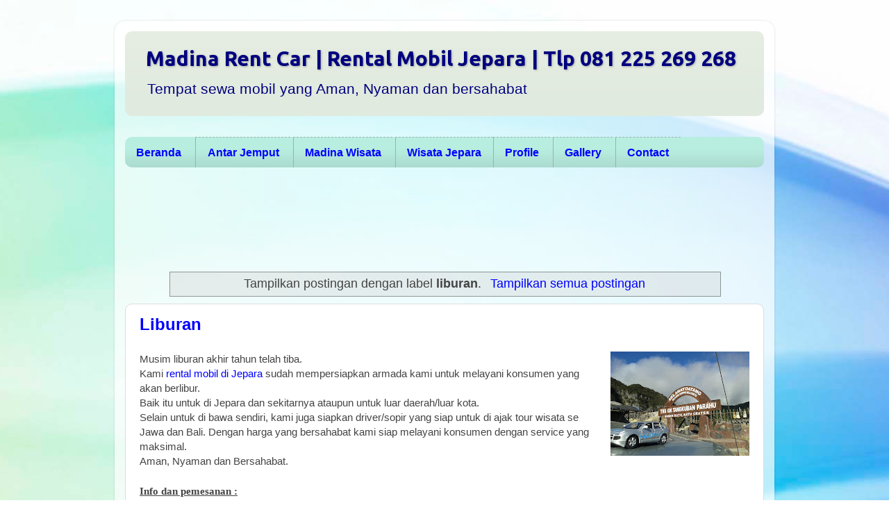

--- FILE ---
content_type: text/html; charset=UTF-8
request_url: https://www.madinarental.com/search/label/liburan
body_size: 13712
content:
<!DOCTYPE html>
<html class='v2' dir='ltr' xmlns='http://www.w3.org/1999/xhtml' xmlns:b='http://www.google.com/2005/gml/b' xmlns:data='http://www.google.com/2005/gml/data' xmlns:expr='http://www.google.com/2005/gml/expr'>
<head>
<link href='https://www.blogger.com/static/v1/widgets/335934321-css_bundle_v2.css' rel='stylesheet' type='text/css'/>
<meta content='2b43a94f4414e3166fd6d6096fba8c63' name='p:domain_verify'/>
<meta content='width=1100' name='viewport'/>
<meta content='text/html; charset=UTF-8' http-equiv='Content-Type'/>
<meta content='blogger' name='generator'/>
<link href='https://www.madinarental.com/favicon.ico' rel='icon' type='image/x-icon'/>
<link href='https://www.madinarental.com/search/label/liburan' rel='canonical'/>
<link rel="alternate" type="application/atom+xml" title="Madina Rent Car  | Rental Mobil Jepara  | Tlp  081 225 269 268 - Atom" href="https://www.madinarental.com/feeds/posts/default" />
<link rel="alternate" type="application/rss+xml" title="Madina Rent Car  | Rental Mobil Jepara  | Tlp  081 225 269 268 - RSS" href="https://www.madinarental.com/feeds/posts/default?alt=rss" />
<link rel="service.post" type="application/atom+xml" title="Madina Rent Car  | Rental Mobil Jepara  | Tlp  081 225 269 268 - Atom" href="https://www.blogger.com/feeds/1966424609656188287/posts/default" />
<link rel="me" href="https://www.blogger.com/profile/09176672878937469745" />
<!--Can't find substitution for tag [blog.ieCssRetrofitLinks]-->
<meta content='Melayani rental mobil Jepara, Carter, Antar Jemput, dan Wisata. Dengan tarif yang murah namun pelayanan maximum. Murah, Aman, Nyaman dan Bersahabat.' name='description'/>
<meta content='https://www.madinarental.com/search/label/liburan' property='og:url'/>
<meta content='Madina Rent Car  | Rental Mobil Jepara  | Tlp  081 225 269 268' property='og:title'/>
<meta content='Melayani rental mobil Jepara, Carter, Antar Jemput, dan Wisata. Dengan tarif yang murah namun pelayanan maximum. Murah, Aman, Nyaman dan Bersahabat.' property='og:description'/>
<title>Madina Rent Car | Rental Mobil di Jepara | 081225269268</title>
<style type='text/css'>@font-face{font-family:'Ubuntu';font-style:normal;font-weight:700;font-display:swap;src:url(//fonts.gstatic.com/s/ubuntu/v21/4iCv6KVjbNBYlgoCxCvjvWyNPYZvg7UI.woff2)format('woff2');unicode-range:U+0460-052F,U+1C80-1C8A,U+20B4,U+2DE0-2DFF,U+A640-A69F,U+FE2E-FE2F;}@font-face{font-family:'Ubuntu';font-style:normal;font-weight:700;font-display:swap;src:url(//fonts.gstatic.com/s/ubuntu/v21/4iCv6KVjbNBYlgoCxCvjtGyNPYZvg7UI.woff2)format('woff2');unicode-range:U+0301,U+0400-045F,U+0490-0491,U+04B0-04B1,U+2116;}@font-face{font-family:'Ubuntu';font-style:normal;font-weight:700;font-display:swap;src:url(//fonts.gstatic.com/s/ubuntu/v21/4iCv6KVjbNBYlgoCxCvjvGyNPYZvg7UI.woff2)format('woff2');unicode-range:U+1F00-1FFF;}@font-face{font-family:'Ubuntu';font-style:normal;font-weight:700;font-display:swap;src:url(//fonts.gstatic.com/s/ubuntu/v21/4iCv6KVjbNBYlgoCxCvjs2yNPYZvg7UI.woff2)format('woff2');unicode-range:U+0370-0377,U+037A-037F,U+0384-038A,U+038C,U+038E-03A1,U+03A3-03FF;}@font-face{font-family:'Ubuntu';font-style:normal;font-weight:700;font-display:swap;src:url(//fonts.gstatic.com/s/ubuntu/v21/4iCv6KVjbNBYlgoCxCvjvmyNPYZvg7UI.woff2)format('woff2');unicode-range:U+0100-02BA,U+02BD-02C5,U+02C7-02CC,U+02CE-02D7,U+02DD-02FF,U+0304,U+0308,U+0329,U+1D00-1DBF,U+1E00-1E9F,U+1EF2-1EFF,U+2020,U+20A0-20AB,U+20AD-20C0,U+2113,U+2C60-2C7F,U+A720-A7FF;}@font-face{font-family:'Ubuntu';font-style:normal;font-weight:700;font-display:swap;src:url(//fonts.gstatic.com/s/ubuntu/v21/4iCv6KVjbNBYlgoCxCvjsGyNPYZvgw.woff2)format('woff2');unicode-range:U+0000-00FF,U+0131,U+0152-0153,U+02BB-02BC,U+02C6,U+02DA,U+02DC,U+0304,U+0308,U+0329,U+2000-206F,U+20AC,U+2122,U+2191,U+2193,U+2212,U+2215,U+FEFF,U+FFFD;}</style>
<style id='page-skin-1' type='text/css'><!--
/*-----------------------------------------------
Blogger Template Style
Name:     Picture Window
Designer: Blogger
URL:      www.blogger.com
----------------------------------------------- */
/* Variable definitions
====================
<Variable name="keycolor" description="Main Color" type="color" default="#1a222a"/>
<Variable name="body.background" description="Body Background" type="background"
color="#e6e6e6" default="#111111 url(//themes.googleusercontent.com/image?id=1OACCYOE0-eoTRTfsBuX1NMN9nz599ufI1Jh0CggPFA_sK80AGkIr8pLtYRpNUKPmwtEa) repeat-x fixed top center"/>
<Group description="Page Text" selector="body">
<Variable name="body.font" description="Font" type="font"
default="normal normal 15px Arial, Tahoma, Helvetica, FreeSans, sans-serif"/>
<Variable name="body.text.color" description="Text Color" type="color" default="#333333"/>
</Group>
<Group description="Backgrounds" selector=".body-fauxcolumns-outer">
<Variable name="body.background.color" description="Outer Background" type="color" default="#296695"/>
<Variable name="header.background.color" description="Header Background" type="color" default="transparent"/>
<Variable name="post.background.color" description="Post Background" type="color" default="#ffffff"/>
</Group>
<Group description="Links" selector=".main-outer">
<Variable name="link.color" description="Link Color" type="color" default="#336699"/>
<Variable name="link.visited.color" description="Visited Color" type="color" default="#6699cc"/>
<Variable name="link.hover.color" description="Hover Color" type="color" default="#33aaff"/>
</Group>
<Group description="Blog Title" selector=".header h1">
<Variable name="header.font" description="Title Font" type="font"
default="normal normal 36px Arial, Tahoma, Helvetica, FreeSans, sans-serif"/>
<Variable name="header.text.color" description="Text Color" type="color" default="#ffffff" />
</Group>
<Group description="Tabs Text" selector=".tabs-inner .widget li a">
<Variable name="tabs.font" description="Font" type="font"
default="normal normal 15px Arial, Tahoma, Helvetica, FreeSans, sans-serif"/>
<Variable name="tabs.text.color" description="Text Color" type="color" default="#ffffff"/>
<Variable name="tabs.selected.text.color" description="Selected Color" type="color" default="#0000ff"/>
</Group>
<Group description="Tabs Background" selector=".tabs-outer .PageList">
<Variable name="tabs.background.color" description="Background Color" type="color" default="transparent"/>
<Variable name="tabs.selected.background.color" description="Selected Color" type="color" default="transparent"/>
<Variable name="tabs.separator.color" description="Separator Color" type="color" default="transparent"/>
</Group>
<Group description="Post Title" selector="h3.post-title, .comments h4">
<Variable name="post.title.font" description="Title Font" type="font"
default="normal normal 18px Arial, Tahoma, Helvetica, FreeSans, sans-serif"/>
</Group>
<Group description="Date Header" selector=".date-header">
<Variable name="date.header.color" description="Text Color" type="color" default="#444444"/>
</Group>
<Group description="Post" selector=".post">
<Variable name="post.footer.text.color" description="Footer Text Color" type="color" default="#999999"/>
<Variable name="post.border.color" description="Border Color" type="color" default="#dddddd"/>
</Group>
<Group description="Gadgets" selector="h2">
<Variable name="widget.title.font" description="Title Font" type="font"
default="bold normal 12px Arial, Tahoma, Helvetica, FreeSans, sans-serif"/>
<Variable name="widget.title.text.color" description="Title Color" type="color" default="#888888"/>
</Group>
<Group description="Footer" selector=".footer-outer">
<Variable name="footer.text.color" description="Text Color" type="color" default="#cccccc"/>
<Variable name="footer.widget.title.text.color" description="Gadget Title Color" type="color" default="#aaaaaa"/>
</Group>
<Group description="Footer Links" selector=".footer-outer">
<Variable name="footer.link.color" description="Link Color" type="color" default="#99ccee"/>
<Variable name="footer.link.visited.color" description="Visited Color" type="color" default="#77aaee"/>
<Variable name="footer.link.hover.color" description="Hover Color" type="color" default="#33aaff"/>
</Group>
<Variable name="content.margin" description="Content Margin Top" type="length" default="20px" min="0" max="100px"/>
<Variable name="content.padding" description="Content Padding" type="length" default="0" min="0" max="100px"/>
<Variable name="content.background" description="Content Background" type="background"
default="transparent none repeat scroll top left"/>
<Variable name="content.border.radius" description="Content Border Radius" type="length" default="0" min="0" max="100px"/>
<Variable name="content.shadow.spread" description="Content Shadow Spread" type="length" default="0" min="0" max="100px"/>
<Variable name="header.padding" description="Header Padding" type="length" default="0" min="0" max="100px"/>
<Variable name="header.background.gradient" description="Header Gradient" type="url"
default="none"/>
<Variable name="header.border.radius" description="Header Border Radius" type="length" default="0" min="0" max="100px"/>
<Variable name="main.border.radius.top" description="Main Border Radius" type="length" default="20px" min="0" max="100px"/>
<Variable name="footer.border.radius.top" description="Footer Border Radius Top" type="length" default="0" min="0" max="100px"/>
<Variable name="footer.border.radius.bottom" description="Footer Border Radius Bottom" type="length" default="20px" min="0" max="100px"/>
<Variable name="region.shadow.spread" description="Main and Footer Shadow Spread" type="length" default="3px" min="0" max="100px"/>
<Variable name="region.shadow.offset" description="Main and Footer Shadow Offset" type="length" default="1px" min="-50px" max="50px"/>
<Variable name="tabs.background.gradient" description="Tab Background Gradient" type="url" default="none"/>
<Variable name="tab.selected.background.gradient" description="Selected Tab Background" type="url"
default="url(https://resources.blogblog.com/blogblog/data/1kt/transparent/white80.png)"/>
<Variable name="tab.background" description="Tab Background" type="background"
default="transparent url(https://resources.blogblog.com/blogblog/data/1kt/transparent/black50.png) repeat scroll top left"/>
<Variable name="tab.border.radius" description="Tab Border Radius" type="length" default="10px" min="0" max="100px"/>
<Variable name="tab.first.border.radius" description="First Tab Border Radius" type="length" default="10px" min="0" max="100px"/>
<Variable name="tabs.border.radius" description="Tabs Border Radius" type="length" default="0" min="0" max="100px"/>
<Variable name="tabs.spacing" description="Tab Spacing" type="length" default=".25em" min="0" max="10em"/>
<Variable name="tabs.margin.bottom" description="Tab Margin Bottom" type="length" default="0" min="0" max="100px"/>
<Variable name="tabs.margin.sides" description="Tab Margin Sides" type="length" default="20px" min="0" max="100px"/>
<Variable name="main.background" description="Main Background" type="background"
default="transparent url(https://resources.blogblog.com/blogblog/data/1kt/transparent/white80.png) repeat scroll top left"/>
<Variable name="main.padding.sides" description="Main Padding Sides" type="length" default="20px" min="0" max="100px"/>
<Variable name="footer.background" description="Footer Background" type="background"
default="transparent url(https://resources.blogblog.com/blogblog/data/1kt/transparent/black50.png) repeat scroll top left"/>
<Variable name="post.margin.sides" description="Post Margin Sides" type="length" default="-20px" min="-50px" max="50px"/>
<Variable name="post.border.radius" description="Post Border Radius" type="length" default="5px" min="0" max="100px"/>
<Variable name="widget.title.text.transform" description="Widget Title Text Transform" type="string" default="uppercase"/>
<Variable name="mobile.background.overlay" description="Mobile Background Overlay" type="string"
default="transparent none repeat scroll top left"/>
<Variable name="startSide" description="Side where text starts in blog language" type="automatic" default="left"/>
<Variable name="endSide" description="Side where text ends in blog language" type="automatic" default="right"/>
*/
/* Content
----------------------------------------------- */
body {
font: normal normal 12px Arial, Tahoma, Helvetica, FreeSans, sans-serif;
color: #444444;
background: #ffffff url(//themes.googleusercontent.com/image?id=1N3a-kmJ4ABC9Vn7ix7pZVv7tOBByyNMJO2BIiT6-2HKT23Cb3zL6Ev1OeMzfiMVbOCeM) no-repeat fixed top center /* Credit: 5ugarless (http://www.istockphoto.com/googleimages.php?id=5682784&platform=blogger) */;
}
html body .region-inner {
min-width: 0;
max-width: 100%;
width: auto;
}
.content-outer {
font-size: 90%;
}
a:link {
text-decoration:none;
color: #0000ff;
}
a:visited {
text-decoration:none;
color: #0000ff;
}
a:hover {
text-decoration:underline;
color: #ed472a;
}
.content-outer {
background: transparent url(//www.blogblog.com/1kt/transparent/white80.png) repeat scroll top left;
-moz-border-radius: 15px;
-webkit-border-radius: 15px;
-goog-ms-border-radius: 15px;
border-radius: 15px;
-moz-box-shadow: 0 0 3px rgba(0, 0, 0, .15);
-webkit-box-shadow: 0 0 3px rgba(0, 0, 0, .15);
-goog-ms-box-shadow: 0 0 3px rgba(0, 0, 0, .15);
box-shadow: 0 0 3px rgba(0, 0, 0, .15);
margin: 30px auto;
}
.content-inner {
padding: 15px;
}
/* Header
----------------------------------------------- */
.header-outer {
background: #e1eade url(//www.blogblog.com/1kt/transparent/header_gradient_shade.png) repeat-x scroll top left;
_background-image: none;
color: #00007f;
-moz-border-radius: 10px;
-webkit-border-radius: 10px;
-goog-ms-border-radius: 10px;
border-radius: 10px;
}
.Header img, .Header #header-inner {
-moz-border-radius: 10px;
-webkit-border-radius: 10px;
-goog-ms-border-radius: 10px;
border-radius: 10px;
}
.header-inner .Header .titlewrapper,
.header-inner .Header .descriptionwrapper {
padding-left: 30px;
padding-right: 30px;
}
.Header h1 {
font: normal bold 30px Ubuntu;
text-shadow: 1px 1px 3px rgba(0, 0, 0, 0.3);
}
.Header h1 a {
color: #00007f;
}
.Header .description {
font-size: 130%;
}
/* Tabs
----------------------------------------------- */
.tabs-inner {
margin: .5em 0 0;
padding: 0;
}
.tabs-inner .section {
margin: 0;
}
.tabs-inner .widget ul {
padding: 0;
background: #b8eee0 url(//www.blogblog.com/1kt/transparent/tabs_gradient_shade.png) repeat scroll bottom;
-moz-border-radius: 10px;
-webkit-border-radius: 10px;
-goog-ms-border-radius: 10px;
border-radius: 10px;
}
.tabs-inner .widget li {
border: none;
}
.tabs-inner .widget li a {
display: inline-block;
padding: .5em 1em;
margin-right: 0;
color: #0000ff;
font: normal bold 12px Arial, Tahoma, Helvetica, FreeSans, sans-serif;
-moz-border-radius: 0 0 0 0;
-webkit-border-top-left-radius: 0;
-webkit-border-top-right-radius: 0;
-goog-ms-border-radius: 0 0 0 0;
border-radius: 0 0 0 0;
background: transparent none no-repeat scroll top left;
border-right: 1px solid #ff0000;
}
.tabs-inner .widget li:first-child a {
padding-left: 1.25em;
-moz-border-radius-topleft: 10px;
-moz-border-radius-bottomleft: 10px;
-webkit-border-top-left-radius: 10px;
-webkit-border-bottom-left-radius: 10px;
-goog-ms-border-top-left-radius: 10px;
-goog-ms-border-bottom-left-radius: 10px;
border-top-left-radius: 10px;
border-bottom-left-radius: 10px;
}
.tabs-inner .widget li.selected a,
.tabs-inner .widget li a:hover {
position: relative;
z-index: 1;
background: #b8eee0 url(//www.blogblog.com/1kt/transparent/tabs_gradient_shade.png) repeat scroll bottom;
color: #000000;
-moz-box-shadow: 0 0 0 rgba(0, 0, 0, .15);
-webkit-box-shadow: 0 0 0 rgba(0, 0, 0, .15);
-goog-ms-box-shadow: 0 0 0 rgba(0, 0, 0, .15);
box-shadow: 0 0 0 rgba(0, 0, 0, .15);
}
/* Headings
----------------------------------------------- */
h2 {
font: normal bold 94% Arial, Tahoma, Helvetica, FreeSans, sans-serif;
text-transform: uppercase;
color: #351c75;
margin: .5em 0;
}
/* Main
----------------------------------------------- */
.main-outer {
background: transparent none repeat scroll top center;
-moz-border-radius: 0 0 0 0;
-webkit-border-top-left-radius: 0;
-webkit-border-top-right-radius: 0;
-webkit-border-bottom-left-radius: 0;
-webkit-border-bottom-right-radius: 0;
-goog-ms-border-radius: 0 0 0 0;
border-radius: 0 0 0 0;
-moz-box-shadow: 0 0 0 rgba(0, 0, 0, .15);
-webkit-box-shadow: 0 0 0 rgba(0, 0, 0, .15);
-goog-ms-box-shadow: 0 0 0 rgba(0, 0, 0, .15);
box-shadow: 0 0 0 rgba(0, 0, 0, .15);
}
.main-inner {
padding: 15px 5px 20px;
}
.main-inner .column-center-inner {
padding: 0 0;
}
.main-inner .column-left-inner {
padding-left: 0;
}
.main-inner .column-right-inner {
padding-right: 0;
}
/* Posts
----------------------------------------------- */
h3.post-title {
margin: 0;
font: normal bold 24px Arial, Tahoma, Helvetica, FreeSans, sans-serif;
}
.comments h4 {
margin: 1em 0 0;
font: normal bold 24px Arial, Tahoma, Helvetica, FreeSans, sans-serif;
}
.date-header span {
color: #ffffff;
}
.post-outer {
background-color: #ffffff;
border: solid 1px #dddddd;
-moz-border-radius: 10px;
-webkit-border-radius: 10px;
border-radius: 10px;
-goog-ms-border-radius: 10px;
padding: 15px 20px;
margin: 0 -20px 20px;
}
.post-body {
line-height: 1.4;
font-size: 93%;
position: relative;
}
.post-header {
margin: 0 0 1.5em;
color: #999999;
line-height: 1.6;
}
.post-footer {
margin: .5em 0 0;
color: #999999;
line-height: 1.6;
}
#blog-pager {
font-size: 140%
}
#comments .comment-author {
padding-top: 1.5em;
border-top: dashed 1px #ccc;
border-top: dashed 1px rgba(128, 128, 128, .5);
background-position: 0 1.5em;
}
#comments .comment-author:first-child {
padding-top: 0;
border-top: none;
}
.avatar-image-container {
margin: .2em 0 0;
}
/* Comments
----------------------------------------------- */
.comments .comments-content .icon.blog-author {
background-repeat: no-repeat;
background-image: url([data-uri]);
}
.comments .comments-content .loadmore a {
border-top: 1px solid #ed472a;
border-bottom: 1px solid #ed472a;
}
.comments .continue {
border-top: 2px solid #ed472a;
}
/* Widgets
----------------------------------------------- */
.widget ul, .widget #ArchiveList ul.flat {
padding: 0;
list-style: none;
}
.widget ul li, .widget #ArchiveList ul.flat li {
border-top: dashed 1px #ccc;
border-top: dashed 1px rgba(128, 128, 128, .5);
}
.widget ul li:first-child, .widget #ArchiveList ul.flat li:first-child {
border-top: none;
}
.widget .post-body ul {
list-style: disc;
}
.widget .post-body ul li {
border: none;
}
/* Footer
----------------------------------------------- */
.footer-outer {
color:#f5f5f5;
background: #ffffff;
-moz-border-radius: 10px 10px 10px 10px;
-webkit-border-top-left-radius: 10px;
-webkit-border-top-right-radius: 10px;
-webkit-border-bottom-left-radius: 10px;
-webkit-border-bottom-right-radius: 10px;
-goog-ms-border-radius: 10px 10px 10px 10px;
border-radius: 10px 10px 10px 10px;
-moz-box-shadow: 0 0 0 rgba(0, 0, 0, .15);
-webkit-box-shadow: 0 0 0 rgba(0, 0, 0, .15);
-goog-ms-box-shadow: 0 0 0 rgba(0, 0, 0, .15);
box-shadow: 0 0 0 rgba(0, 0, 0, .15);
}
.footer-inner {
padding: 10px 5px 20px;
}
.footer-outer a {
color: #e6e6e6;
}
.footer-outer a:visited {
color: #d5cfab;
}
.footer-outer a:hover {
color: #ffffff;
}
.footer-outer .widget h2 {
color: #c7c7c7;
}
/* Mobile
----------------------------------------------- */
html body.mobile {
height: auto;
}
html body.mobile {
min-height: 480px;
background-size: 100% auto;
}
.mobile .body-fauxcolumn-outer {
background: transparent none repeat scroll top left;
}
html .mobile .mobile-date-outer, html .mobile .blog-pager {
border-bottom: none;
background: transparent none repeat scroll top center;
margin-bottom: 10px;
}
.mobile .date-outer {
background: transparent none repeat scroll top center;
}
.mobile .header-outer, .mobile .main-outer,
.mobile .post-outer, .mobile .footer-outer {
-moz-border-radius: 0;
-webkit-border-radius: 0;
-goog-ms-border-radius: 0;
border-radius: 0;
}
.mobile .content-outer,
.mobile .main-outer,
.mobile .post-outer {
background: inherit;
border: none;
}
.mobile .content-outer {
font-size: 100%;
}
.mobile-link-button {
background-color: #0000ff;
}
.mobile-link-button a:link, .mobile-link-button a:visited {
color: #ffffff;
}
.mobile-index-contents {
color: #444444;
}
.mobile .tabs-inner .PageList .widget-content {
background: #b8eee0 url(//www.blogblog.com/1kt/transparent/tabs_gradient_shade.png) repeat scroll bottom;
color: #000000;
}
.mobile .tabs-inner .PageList .widget-content .pagelist-arrow {
border-left: 1px solid #ff0000;
}
.sub-menu-parent { position: relative; }
.sub-menu {
visibility: hidden; /* hides sub-menu */
opacity: 0;
position: absolute;
top: 100%;
left: 0;
width: 175%;
transform: translateY(-2em);
z-index: -1;
transition: all 0.3s ease-in-out 0s, visibility 0s linear 0.3s, z-index 0s linear 0.01s;
}
.sub-menu-parent:hover .sub-menu {
visibility: visible; /* shows sub-menu */
opacity: 1;
z-index: 1;
transform: translateY(0%);
transition-delay: 0s, 0s, 0.3s; /* this removes the transition delay so the menu will be visible while the other styles transition */
}
/* presentational */
body { padding: 2%; font: 18px/1.4 sans-serif; }
nav a { color: #E00; display: block; padding: 0.5em 1em; text-decoration: none; }
nav a:hover { color: #F55;text-decoration: none; }
nav ul,
nav ul li { list-style-type: none; padding: 0; margin: 0; }
nav > ul { background: #b8eee0 url(//www.blogblog.com/1kt/transparent/tabs_gradient_shade.png) repeat scroll bottom; text-align: left; border-radius: 10px;}
nav > ul > li + li { display: inline-block; border-left: solid 1px #aaa !important; }
nav > ul > li:first-child { border-left: none; }
nav > ul > li {
display: inline-block;
font-weight: bold;
}
.sub-menu {
background: #DDD;
}
#nav-wrapper {
margin: 0px;
}
li.phone-button, li.wa-button {
font-size: 26px;
word-wrap: break-word;
font-weight: bold;
margin: 12px 0px;
display: block;
border-radius: .6em !important;
}
li.phone-button a, li.wa-button a {
color: #fff;
}
li.phone-button a:hover, li.wa-button a:hover {
color: red;
}
li.phone-button {
background: #FF6E1F;
}
li.wa-button {
background: #01C501;
}
ul#contact-us li span {
display: block;
text-align: center;
}
span.left-cu {
font-size: 1.5em;
}
body .navbar {
display: none;
}
body {
padding-top: 0 !important;
}
--></style>
<style id='template-skin-1' type='text/css'><!--
body {
min-width: 950px;
}
.content-outer, .content-fauxcolumn-outer, .region-inner {
min-width: 950px;
max-width: 950px;
_width: 950px;
}
.main-inner .columns {
padding-left: 0px;
padding-right: 0px;
}
.main-inner .fauxcolumn-center-outer {
left: 0px;
right: 0px;
/* IE6 does not respect left and right together */
_width: expression(this.parentNode.offsetWidth -
parseInt("0px") -
parseInt("0px") + 'px');
}
.main-inner .fauxcolumn-left-outer {
width: 0px;
}
.main-inner .fauxcolumn-right-outer {
width: 0px;
}
.main-inner .column-left-outer {
width: 0px;
right: 100%;
margin-left: -0px;
}
.main-inner .column-right-outer {
width: 0px;
margin-right: -0px;
}
#layout {
min-width: 0;
}
#layout .content-outer {
min-width: 0;
width: 800px;
}
#layout .region-inner {
min-width: 0;
width: auto;
}
--></style>
<link href='https://cdnjs.cloudflare.com/ajax/libs/font-awesome/4.7.0/css/font-awesome.css' rel='stylesheet'/>
<link href='https://www.blogger.com/dyn-css/authorization.css?targetBlogID=1966424609656188287&amp;zx=a894aaca-c4df-4e29-b788-bba76e7d0fba' media='none' onload='if(media!=&#39;all&#39;)media=&#39;all&#39;' rel='stylesheet'/><noscript><link href='https://www.blogger.com/dyn-css/authorization.css?targetBlogID=1966424609656188287&amp;zx=a894aaca-c4df-4e29-b788-bba76e7d0fba' rel='stylesheet'/></noscript>
<meta name='google-adsense-platform-account' content='ca-host-pub-1556223355139109'/>
<meta name='google-adsense-platform-domain' content='blogspot.com'/>

<!-- data-ad-client=ca-pub-4900396226674047 -->

<link rel="stylesheet" href="https://fonts.googleapis.com/css2?display=swap&family=PT+Serif&family=Open+Sans"></head>
<body class='loading'>
<div class='navbar section' id='navbar'><div class='widget Navbar' data-version='1' id='Navbar1'><script type="text/javascript">
    function setAttributeOnload(object, attribute, val) {
      if(window.addEventListener) {
        window.addEventListener('load',
          function(){ object[attribute] = val; }, false);
      } else {
        window.attachEvent('onload', function(){ object[attribute] = val; });
      }
    }
  </script>
<div id="navbar-iframe-container"></div>
<script type="text/javascript" src="https://apis.google.com/js/platform.js"></script>
<script type="text/javascript">
      gapi.load("gapi.iframes:gapi.iframes.style.bubble", function() {
        if (gapi.iframes && gapi.iframes.getContext) {
          gapi.iframes.getContext().openChild({
              url: 'https://www.blogger.com/navbar/1966424609656188287?origin\x3dhttps://www.madinarental.com',
              where: document.getElementById("navbar-iframe-container"),
              id: "navbar-iframe"
          });
        }
      });
    </script><script type="text/javascript">
(function() {
var script = document.createElement('script');
script.type = 'text/javascript';
script.src = '//pagead2.googlesyndication.com/pagead/js/google_top_exp.js';
var head = document.getElementsByTagName('head')[0];
if (head) {
head.appendChild(script);
}})();
</script>
</div></div>
<div itemscope='itemscope' itemtype='http://schema.org/Blog' style='display: none;'>
<meta content='Madina Rent Car  | Rental Mobil Jepara  | Tlp  081 225 269 268' itemprop='name'/>
<meta content='Melayani rental mobil Jepara, Carter, Antar Jemput, dan Wisata. Dengan tarif yang murah namun pelayanan maximum. Murah, Aman, Nyaman dan Bersahabat.' itemprop='description'/>
</div>
<div class='body-fauxcolumns'>
<div class='fauxcolumn-outer body-fauxcolumn-outer'>
<div class='cap-top'>
<div class='cap-left'></div>
<div class='cap-right'></div>
</div>
<div class='fauxborder-left'>
<div class='fauxborder-right'></div>
<div class='fauxcolumn-inner'>
</div>
</div>
<div class='cap-bottom'>
<div class='cap-left'></div>
<div class='cap-right'></div>
</div>
</div>
</div>
<div class='content'>
<div class='content-fauxcolumns'>
<div class='fauxcolumn-outer content-fauxcolumn-outer'>
<div class='cap-top'>
<div class='cap-left'></div>
<div class='cap-right'></div>
</div>
<div class='fauxborder-left'>
<div class='fauxborder-right'></div>
<div class='fauxcolumn-inner'>
</div>
</div>
<div class='cap-bottom'>
<div class='cap-left'></div>
<div class='cap-right'></div>
</div>
</div>
</div>
<div class='content-outer'>
<div class='content-cap-top cap-top'>
<div class='cap-left'></div>
<div class='cap-right'></div>
</div>
<div class='fauxborder-left content-fauxborder-left'>
<div class='fauxborder-right content-fauxborder-right'></div>
<div class='content-inner'>
<header>
<div class='header-outer'>
<div class='header-cap-top cap-top'>
<div class='cap-left'></div>
<div class='cap-right'></div>
</div>
<div class='fauxborder-left header-fauxborder-left'>
<div class='fauxborder-right header-fauxborder-right'></div>
<div class='region-inner header-inner'>
<div class='header section' id='header'><div class='widget Header' data-version='1' id='Header1'>
<div id='header-inner'>
<div class='titlewrapper'>
<h1 class='title'>
<a href='https://www.madinarental.com/'>
Madina Rent Car  | Rental Mobil Jepara  | Tlp  081 225 269 268
</a>
</h1>
</div>
<div class='descriptionwrapper'>
<p class='description'><span>Tempat sewa mobil yang Aman, Nyaman dan bersahabat  </span></p>
</div>
</div>
</div></div>
</div>
</div>
<div class='header-cap-bottom cap-bottom'>
<div class='cap-left'></div>
<div class='cap-right'></div>
</div>
</div>
</header>
<div class='nav-wrapper section' id='nav-wrapper'><div class='widget HTML' data-version='1' id='HTML4'>
<div class='widget-content'>
<nav class="nav">
    <ul>
<li><a href="/">Beranda</a></li>
        <li class="sub-menu-parent">
            <a href="#">  Antar Jemput  </a>
            <ul class="sub-menu">
                <li><a href="http://www.madinarental.com/2017/05/jasa-antar-jemput-jepara-semarang.html">Jepara Semarang</a></li>
                <li><a href="http://www.madinarental.com/2017/10/antar-jemput-jepara-jogja.html">Jepara Jogja</a></li>
                <li><a href="http://www.madinarental.com/2017/10/antar-jemput-jepara-surabaya_7.html">Jepara Surabaya</a></li>
                <li><a href="http://www.madinarental.com/2017/10/antar-jemput-jepara-malang.html">Jepara Malang</a></li>
                <li><a href="http://www.madinarental.com/2017/10/antar-jemput-jepara-jakarta.html">Jepara Jakarta</a></li>
                <li><a href=http://www.madinarental.com/2017/11/antar-jemput-jepara-bandung.html>Jepara Bandung</a></li>
                <li><a href="http://www.madinarental.com/2017/11/antar-jemput-jepara-tuban.html">Jepara Tuban</a></li>
                <li><a href="#">Jepara </a></li>
            </ul>
        </li>
<li><a href="http://www.madinarental.com/2015/01/madina-wisata.html"> Madina Wisata </a></li>
<li class="sub-menu-parent">
            <a href="#">Wisata Jepara</a>
            <ul class="sub-menu">
                <li><a href="http://www.madinarental.com/2017/10/karimunjawa.html">Karimunjawa</a></li>
                <li><a href="http://www.madinarental.com/2017/10/pantai-bandengan.html">Pantai Bandengan</a></li>
                <li><a href="http://www.madinarental.com/2017/10/pantai-kartini.html">Pantai Kartini</a></li>
                <li><a href="http://www.madinarental.com/2017/10/pantai-bondo.html">Pantai Bondo</a></li>
                <li><a href="https://www.youtube.com/watch?v=t4XfauUN4SQ">Benteng Portugis</a></li>
                <li><a href="https://travel.detik.com/dtravelers_stories/u-2600838/pantai-gua-manik-di-jepara-sunset-sunrise-nya-dahsyat">Pantai Goa Manik</a></li>
                <li><a href="http://piknikasik.com/air-terjun-songgo-langit-jepara-surga-tersembunyi-di-kaki-gunung-muria">Air Terjun Soggolangit</a></li>
                <li><a href="http://desa-plajan.blogspot.co.id/2010/05/wana-wisata-akar-seribu-desa-plajan.html">Akar Seribu</a></li>
                <li><a href="http://www.daftar.co/tempat-wisata-di-jepara/museum-gong-perdamaian-dunia/">Gong Perdamaian</a></li>
                <li><a href="http://www.museumindonesia.com/museum/21/1/Museum_R.A._Kartini_Jepara">Museum Kartini</a></li>
    </ul>
<li><a href="http://www.madinarental.com/p/tentang-kami.html">  Profile  </a></li>
<li><a href="http://www.madinarental.com/p/gallery_12.html"> Gallery </a></li>
<li><a href="http://www.madinarental.com/2013/05/contact.html">Contact</a></li> 
    </li></ul>
</nav>
</div>
<div class='clear'></div>
</div></div>
<div class='tabs-outer'>
<div class='tabs-cap-top cap-top'>
<div class='cap-left'></div>
<div class='cap-right'></div>
</div>
<div class='fauxborder-left tabs-fauxborder-left'>
<div class='fauxborder-right tabs-fauxborder-right'></div>
<div class='region-inner tabs-inner'>
<div class='tabs section' id='crosscol'><div class='widget HTML' data-version='1' id='HTML6'>
<div class='widget-content'>
<script async="async" src="//pagead2.googlesyndication.com/pagead/js/adsbygoogle.js" ></script>
<!-- Madina atas 1 -->
<ins class="adsbygoogle"
     style="display:inline-block;width:900px;height:90px"
     data-ad-client="ca-pub-4900396226674047"
     data-ad-slot="1121216737"></ins>
<script>
(adsbygoogle = window.adsbygoogle || []).push({});
</script>
</div>
<div class='clear'></div>
</div></div>
<div class='tabs no-items section' id='crosscol-overflow'></div>
</div>
</div>
<div class='tabs-cap-bottom cap-bottom'>
<div class='cap-left'></div>
<div class='cap-right'></div>
</div>
</div>
<div class='main-outer'>
<div class='main-cap-top cap-top'>
<div class='cap-left'></div>
<div class='cap-right'></div>
</div>
<div class='fauxborder-left main-fauxborder-left'>
<div class='fauxborder-right main-fauxborder-right'></div>
<div class='region-inner main-inner'>
<div class='columns fauxcolumns'>
<div class='fauxcolumn-outer fauxcolumn-center-outer'>
<div class='cap-top'>
<div class='cap-left'></div>
<div class='cap-right'></div>
</div>
<div class='fauxborder-left'>
<div class='fauxborder-right'></div>
<div class='fauxcolumn-inner'>
</div>
</div>
<div class='cap-bottom'>
<div class='cap-left'></div>
<div class='cap-right'></div>
</div>
</div>
<div class='fauxcolumn-outer fauxcolumn-left-outer'>
<div class='cap-top'>
<div class='cap-left'></div>
<div class='cap-right'></div>
</div>
<div class='fauxborder-left'>
<div class='fauxborder-right'></div>
<div class='fauxcolumn-inner'>
</div>
</div>
<div class='cap-bottom'>
<div class='cap-left'></div>
<div class='cap-right'></div>
</div>
</div>
<div class='fauxcolumn-outer fauxcolumn-right-outer'>
<div class='cap-top'>
<div class='cap-left'></div>
<div class='cap-right'></div>
</div>
<div class='fauxborder-left'>
<div class='fauxborder-right'></div>
<div class='fauxcolumn-inner'>
</div>
</div>
<div class='cap-bottom'>
<div class='cap-left'></div>
<div class='cap-right'></div>
</div>
</div>
<!-- corrects IE6 width calculation -->
<div class='columns-inner'>
<div class='column-center-outer'>
<div class='column-center-inner'>
<div class='main section' id='main'><div class='widget Blog' data-version='1' id='Blog1'>
<div class='blog-posts hfeed'>
<div class='status-msg-wrap'>
<div class='status-msg-body'>
Tampilkan postingan dengan label <b>liburan</b>. <a href="https://www.madinarental.com/">Tampilkan semua postingan</a>
</div>
<div class='status-msg-border'>
<div class='status-msg-bg'>
<div class='status-msg-hidden'>Tampilkan postingan dengan label <b>liburan</b>. <a href="https://www.madinarental.com/">Tampilkan semua postingan</a></div>
</div>
</div>
</div>
<div style='clear: both;'></div>

          <div class="date-outer">
        

          <div class="date-posts">
        
<div class='post-outer'>
<div class='post hentry' itemprop='blogPost' itemscope='itemscope' itemtype='http://schema.org/BlogPosting'>
<meta content='https://blogger.googleusercontent.com/img/b/R29vZ2xl/AVvXsEj4td-FHFp47vZ_UqXK7HKY5yfz-xaL3JA8pfmBcI_3kt3zSFK_BQo-2mw6qscRUMzSSWcnqPzUdmc5V2eojNsEPYgACTj66eaNdmJ0VKHz-1laP9eQYPVVWXJap7iHWkDu0gyt2-t8uKM/s200/20140107_074014.jpg' itemprop='image_url'/>
<meta content='1966424609656188287' itemprop='blogId'/>
<meta content='1693280253825634921' itemprop='postId'/>
<a name='1693280253825634921'></a>
<h3 class='post-title entry-title' itemprop='name'>
<a href='https://www.madinarental.com/2016/12/liburan.html'>Liburan</a>
</h3>
<div class='post-header'>
<div class='post-header-line-1'></div>
</div>
<div class='post-body entry-content' id='post-body-1693280253825634921' itemprop='articleBody'>
<div dir="ltr" style="text-align: left;" trbidi="on">
<a href="https://blogger.googleusercontent.com/img/b/R29vZ2xl/AVvXsEj4td-FHFp47vZ_UqXK7HKY5yfz-xaL3JA8pfmBcI_3kt3zSFK_BQo-2mw6qscRUMzSSWcnqPzUdmc5V2eojNsEPYgACTj66eaNdmJ0VKHz-1laP9eQYPVVWXJap7iHWkDu0gyt2-t8uKM/s1600/20140107_074014.jpg" imageanchor="1" style="clear: right; float: right; margin-bottom: 1em; margin-left: 1em;"><img border="0" height="150" src="https://blogger.googleusercontent.com/img/b/R29vZ2xl/AVvXsEj4td-FHFp47vZ_UqXK7HKY5yfz-xaL3JA8pfmBcI_3kt3zSFK_BQo-2mw6qscRUMzSSWcnqPzUdmc5V2eojNsEPYgACTj66eaNdmJ0VKHz-1laP9eQYPVVWXJap7iHWkDu0gyt2-t8uKM/s200/20140107_074014.jpg" width="200" /></a><span style="font-family: Arial, Helvetica, sans-serif;">Musim liburan akhir tahun telah tiba.</span><br />
<span style="font-family: Arial, Helvetica, sans-serif;">Kami <a href="http://www.madinarental.com/p/tentang-kami.html" target="_blank">rental mobil di Jepara</a> sudah mempersiapkan armada kami untuk melayani konsumen yang akan berlibur.</span><br />
<span style="font-family: Arial, Helvetica, sans-serif;">Baik itu untuk di Jepara dan sekitarnya ataupun untuk luar daerah/luar kota.</span><br />
<span style="font-family: Arial, Helvetica, sans-serif;">Selain untuk di bawa sendiri, kami juga siapkan driver/sopir yang siap untuk di ajak tour wisata se Jawa dan Bali. Dengan harga yang bersahabat kami siap melayani konsumen dengan service yang maksimal.</span><br />
<span style="font-family: Arial, Helvetica, sans-serif;">Aman, Nyaman dan Bersahabat.</span><br />
<span style="font-family: Arial, Helvetica, sans-serif;"><span style="font-family: &quot;times&quot; , &quot;times new roman&quot; , serif;"><br /></span>
<b><u><span style="font-family: &quot;times&quot; , &quot;times new roman&quot; , serif;">Info dan pemesanan :</span></u></b></span><br />
<span style="font-family: Arial, Helvetica, sans-serif;"><span style="color: blue; font-family: &quot;times&quot; , &quot;times new roman&quot; , serif;"><b><br /></b></span>
<span style="color: blue; font-family: &quot;times&quot; , &quot;times new roman&quot; , serif;"><b>Tlp/sms/wa &nbsp;:</b></span></span><br />
<span style="color: blue; font-family: Arial, Helvetica, sans-serif;"><b>081 225 269 268&nbsp; ( Telkomsel )</b></span><br />
<br />
<span style="color: blue; font-family: Arial, Helvetica, sans-serif;"><b>E-mail &nbsp; &nbsp; &nbsp; &nbsp; &nbsp;: madina_rental@yahoo.com</b></span><br />
<span style="font-family: Arial, Helvetica, sans-serif;"><span style="font-family: &quot;times&quot; , &quot;times new roman&quot; , serif;"><br /></span>
</span><br />
<span style="font-family: &quot;times&quot; , &quot;times new roman&quot; , serif;"><br /></span>
<span style="font-family: &quot;times&quot; , &quot;times new roman&quot; , serif;"><br /></span>
<span style="font-family: &quot;times&quot; , &quot;times new roman&quot; , serif;"><br /></span></div>
<div style='clear: both;'></div>
</div>
<div class='post-footer'>
<div class='post-footer-line post-footer-line-1'><span class='post-author vcard'>
Diposting oleh
<span class='fn' itemprop='author' itemscope='itemscope' itemtype='http://schema.org/Person'>
<meta content='https://www.blogger.com/profile/09176672878937469745' itemprop='url'/>
<a class='g-profile' href='https://www.blogger.com/profile/09176672878937469745' rel='author' title='author profile'>
<span itemprop='name'>Ariyo</span>
</a>
</span>
</span>
<span class='post-timestamp'>
</span>
<span class='post-icons'>
</span>
<div class='post-share-buttons goog-inline-block'>
<a class='goog-inline-block share-button sb-email' href='https://www.blogger.com/share-post.g?blogID=1966424609656188287&postID=1693280253825634921&target=email' target='_blank' title='Kirimkan Ini lewat Email'><span class='share-button-link-text'>Kirimkan Ini lewat Email</span></a><a class='goog-inline-block share-button sb-blog' href='https://www.blogger.com/share-post.g?blogID=1966424609656188287&postID=1693280253825634921&target=blog' onclick='window.open(this.href, "_blank", "height=270,width=475"); return false;' target='_blank' title='BlogThis!'><span class='share-button-link-text'>BlogThis!</span></a><a class='goog-inline-block share-button sb-twitter' href='https://www.blogger.com/share-post.g?blogID=1966424609656188287&postID=1693280253825634921&target=twitter' target='_blank' title='Bagikan ke X'><span class='share-button-link-text'>Bagikan ke X</span></a><a class='goog-inline-block share-button sb-facebook' href='https://www.blogger.com/share-post.g?blogID=1966424609656188287&postID=1693280253825634921&target=facebook' onclick='window.open(this.href, "_blank", "height=430,width=640"); return false;' target='_blank' title='Berbagi ke Facebook'><span class='share-button-link-text'>Berbagi ke Facebook</span></a><a class='goog-inline-block share-button sb-pinterest' href='https://www.blogger.com/share-post.g?blogID=1966424609656188287&postID=1693280253825634921&target=pinterest' target='_blank' title='Bagikan ke Pinterest'><span class='share-button-link-text'>Bagikan ke Pinterest</span></a>
</div>
</div>
<div class='post-footer-line post-footer-line-2'><span class='post-labels'>
Label:
<a href='https://www.madinarental.com/search/label/harga%20sewa%20mobil%20di%20jepara' rel='tag'>harga sewa mobil di jepara</a>,
<a href='https://www.madinarental.com/search/label/hari%20libur' rel='tag'>hari libur</a>,
<a href='https://www.madinarental.com/search/label/liburan' rel='tag'>liburan</a>,
<a href='https://www.madinarental.com/search/label/rental%20mobil%20di%20jepara' rel='tag'>rental mobil di jepara</a>,
<a href='https://www.madinarental.com/search/label/rental%20mobil%20jepara' rel='tag'>rental mobil jepara</a>,
<a href='https://www.madinarental.com/search/label/sewa%20mobil%20jepara' rel='tag'>sewa mobil jepara</a>,
<a href='https://www.madinarental.com/search/label/tour%20wisata' rel='tag'>tour wisata</a>,
<a href='https://www.madinarental.com/search/label/wisata' rel='tag'>wisata</a>,
<a href='https://www.madinarental.com/search/label/wisata%20jepara' rel='tag'>wisata jepara</a>
</span>
</div>
<div class='post-footer-line post-footer-line-3'><span class='post-location'>
</span>
</div>
</div>
</div>
</div>

          </div></div>
        

          <div class="date-outer">
        

          <div class="date-posts">
        
<div class='post-outer'>
<div class='post hentry' itemprop='blogPost' itemscope='itemscope' itemtype='http://schema.org/BlogPosting'>
<meta content='https://blogger.googleusercontent.com/img/b/R29vZ2xl/AVvXsEiIIfb7W4fpXI69behsUKD62uLrj1j6p6lCTZq5U6rm5zebWheQxfFOiFv4Ky6OkWSi8S19ynjJEnwpoq_EuupjRmmdGjCDOfXA0-fL9wBY-WeOFbr1X5zNpql1PERa7WpqAe_jQczQiAo/s320/20151226_114905.jpg' itemprop='image_url'/>
<meta content='1966424609656188287' itemprop='blogId'/>
<meta content='3633751619251566712' itemprop='postId'/>
<a name='3633751619251566712'></a>
<h3 class='post-title entry-title' itemprop='name'>
<a href='https://www.madinarental.com/2015/01/madina-wisata.html'>Madina Wisata</a>
</h3>
<div class='post-header'>
<div class='post-header-line-1'></div>
</div>
<div class='post-body entry-content' id='post-body-3633751619251566712' itemprop='articleBody'>
<div dir="ltr" style="text-align: left;" trbidi="on">
<div class="separator" style="clear: both; text-align: center;">
</div>
<table align="center" cellpadding="0" cellspacing="0" class="tr-caption-container" style="margin-left: auto; margin-right: auto; text-align: center;"><tbody>
<tr><td style="text-align: center;"><a href="https://blogger.googleusercontent.com/img/b/R29vZ2xl/AVvXsEiIIfb7W4fpXI69behsUKD62uLrj1j6p6lCTZq5U6rm5zebWheQxfFOiFv4Ky6OkWSi8S19ynjJEnwpoq_EuupjRmmdGjCDOfXA0-fL9wBY-WeOFbr1X5zNpql1PERa7WpqAe_jQczQiAo/s1600/20151226_114905.jpg" imageanchor="1" style="margin-left: auto; margin-right: auto;"><i><img border="0" data-original-height="1200" data-original-width="1600" height="240" src="https://blogger.googleusercontent.com/img/b/R29vZ2xl/AVvXsEiIIfb7W4fpXI69behsUKD62uLrj1j6p6lCTZq5U6rm5zebWheQxfFOiFv4Ky6OkWSi8S19ynjJEnwpoq_EuupjRmmdGjCDOfXA0-fL9wBY-WeOFbr1X5zNpql1PERa7WpqAe_jQczQiAo/s320/20151226_114905.jpg" width="320" /></i></a></td></tr>
<tr><td class="tr-caption" style="text-align: center;"><i>Coban Sewu</i></td></tr>
</tbody></table>
<span style="font-family: Arial, Helvetica, sans-serif; text-align: justify;">Ditengah kepadatan jadwal pekerjaan kita sebaiknya di imbangi dengan sejenak untuk me-refresh pikiran dan badan kita supaya tidak terlalu tegang dan selalu siap melaksakan tugas berikutnya.</span><br />
<div style="text-align: justify;">
<span style="font-family: Arial, Helvetica, sans-serif;">Luangkanlah waktu untuk sedikit jalan-jalan ke tempat wisata. Bisa ke tempat wisata alam, wisata wahana atau wisata ke tempat-tempat religi.&nbsp;</span><br />
<span style="font-family: Arial, Helvetica, sans-serif;"><br /></span>
<span style="font-family: Arial, Helvetica, sans-serif;"><b>Kami juga melayani antar dari Jepara ke kota-kota di luar Jepara</b></span><br />
<span style="font-family: Arial, Helvetica, sans-serif;"><a href="https://www.madinarental.com/2016/08/antar-jemput-jepara-semarang.html" target="_blank"><b>Simak informasi selengkapnya di sini...</b></a></span><br />
<span style="font-family: Arial, Helvetica, sans-serif;"><br /></span>
<span style="font-family: Arial, Helvetica, sans-serif;">Kami selalu siap menemani setiap perjalanan yang anda butuhkan untuk berwisata ata piknik karena s</span><span style="font-family: arial, helvetica, sans-serif;">elain melayani </span><a href="http://www.madinarental.com/2016/05/sewa-mobil-di-jepara.html" style="font-family: arial, helvetica, sans-serif;" target="_blank">sewa mobil di Jepara</a><span style="font-family: arial, helvetica, sans-serif;"> dan </span><a href="http://www.madinarental.com/2012/11/antar-jemput.html" style="font-family: arial, helvetica, sans-serif;" target="_blank">antar jemput</a><span style="font-family: arial, helvetica, sans-serif;">, </span><b style="font-family: arial, helvetica, sans-serif;"><a href="http://www.madinarental.com/p/tentang-kami.html" target="_blank">Madina Rent Car</a></b><span style="font-family: arial, helvetica, sans-serif;"> juga melayani tour wisata ke semua tempat wisata di pulau jawa. Baik itu wisata alam maupun ke wahana permainan juga ke lokasi atau tempat-tempat religi seperti masjid bersejarah atau makam-makam wali.</span><br />
<span style="font-family: arial, helvetica, sans-serif;"><br /></span>
<span style="font-family: arial, helvetica, sans-serif;">semua unit mobil kami selalu terawat bersih dan wangi, siap untuk perjalanan luar kota hingga ke pelosok sekalipun. Karena banyak tempat-tempat eksotis yang letaknya di pinggiran bahkan di pelosok dan terpencil. Hal ini tentu membutuhkan armada yang prima untuk bisa menjangkau dengan aman dan nyaman.</span><br />
<span style="font-family: arial, helvetica, sans-serif;"><br /></span>
<span style="font-family: arial, helvetica, sans-serif;">Driver kami adalah driver yang pengalaman dalam hal melakukan perjalanan wisata sehingga tahu betul apa yang harus dilakukan tiapkali menuju dan berada di lokasi wisata.</span><br />
<span style="font-family: Arial, Helvetica, sans-serif;">Ini akam membuat perjalanan makin nyaman dan bersahabat.</span><br />
<br /></div>
<span style="font-family: &quot;arial&quot; , &quot;helvetica&quot; , sans-serif;">Beberapa destinasi yang sering kami kunjungi antara lain :</span><br />
<span style="font-family: &quot;arial&quot; , &quot;helvetica&quot; , sans-serif;">&nbsp; - &nbsp;Borobudur&nbsp;+ Jogja</span><br />
<span style="font-family: &quot;arial&quot; , &quot;helvetica&quot; , sans-serif;">&nbsp; - &nbsp;Dieng&nbsp;+ Jogja</span><br />
<span style="font-family: &quot;arial&quot; , &quot;helvetica&quot; , sans-serif;">&nbsp; - &nbsp;Tangkuban Perahu&nbsp;+ Bandung</span><br />
<span style="font-family: &quot;arial&quot; , &quot;helvetica&quot; , sans-serif;">&nbsp; - &nbsp;Kawah Putih dan Bandung</span><br />
<span style="font-family: &quot;arial&quot; , &quot;helvetica&quot; , sans-serif;">&nbsp; - &nbsp;Bromo</span><br />
<span style="font-family: &quot;arial&quot; , &quot;helvetica&quot; , sans-serif;">&nbsp; - &nbsp;Gedong Songo&nbsp;+ Bandungan</span><br />
<span style="font-family: &quot;arial&quot; , &quot;helvetica&quot; , sans-serif;">&nbsp; - &nbsp;WBL&nbsp;+ Tuban</span><br />
<span style="font-family: &quot;arial&quot; , &quot;helvetica&quot; , sans-serif;">&nbsp; - &nbsp;Trans Studio Bandung</span><br />
<span style="font-family: &quot;arial&quot; , &quot;helvetica&quot; , sans-serif;">&nbsp; - &nbsp;Wisata Religi ( ziarah Wali )</span><br />
<span style="font-family: &quot;arial&quot; , &quot;helvetica&quot; , sans-serif;">&nbsp; - &nbsp;Jatim Park 1 dan 2.</span><br />
<span style="font-family: &quot;arial&quot; , &quot;helvetica&quot; , sans-serif;">&nbsp; - &nbsp;Museum Angkut.</span><br />
<span style="font-family: &quot;arial&quot; , &quot;helvetica&quot; , sans-serif;">&nbsp; - &nbsp;Dll</span><br />
<span style="font-family: &quot;arial&quot; , &quot;helvetica&quot; , sans-serif;">Berikut beberapa foto hasil dokumentasi sewaktu <a href="http://www.madinarental.com/p/tentang-kami.html" target="_blank">Madina Rent Car</a> melayani tour wisata.</span><br />
<div style="text-align: center;">
<b><a href="http://www.madinarental.com/p/gallery_12.html" target="_blank"><span style="font-family: &quot;times&quot; , &quot;times new roman&quot; , serif;">Klik Gallery</span></a></b></div>
<span style="font-family: &quot;times&quot; , &quot;times new roman&quot; , serif;"><br /></span>
<br />
<div class="separator" style="clear: both; text-align: center;">
</div>
<table align="center" cellpadding="0" cellspacing="0" class="tr-caption-container" style="margin-left: auto; margin-right: auto; text-align: center;"><tbody>
<tr><td style="text-align: center;"><img border="0" height="240" src="https://blogger.googleusercontent.com/img/b/R29vZ2xl/AVvXsEgArSe5LBZ8n3TZKBNu2ZAzFQYBwkPRd3bMd5V-ycxd68HMezMjR-Onbe_KSDevWCjkCgRlh4dtx8ptW-Pd2BUqwqCqvJo8UKW94Hy5Ep5rYSpTXqzfefhcJDja0WWUUWHGj6Q3wZIq6J8/s320/SAM_3573.JPG" style="margin-left: auto; margin-right: auto;" width="320" /></td></tr>
<tr><td class="tr-caption" style="text-align: center;"><i>Goa Pindul</i></td></tr>
</tbody></table>
<div class="separator" style="clear: both; text-align: center;">
<a href="https://blogger.googleusercontent.com/img/b/R29vZ2xl/AVvXsEgArSe5LBZ8n3TZKBNu2ZAzFQYBwkPRd3bMd5V-ycxd68HMezMjR-Onbe_KSDevWCjkCgRlh4dtx8ptW-Pd2BUqwqCqvJo8UKW94Hy5Ep5rYSpTXqzfefhcJDja0WWUUWHGj6Q3wZIq6J8/s1600/SAM_3573.JPG" imageanchor="1" style="margin-left: 1em; margin-right: 1em;"><span style="font-family: &quot;times&quot; , &quot;times new roman&quot; , serif;"></span></a></div>
<span style="font-family: &quot;times&quot; , &quot;times new roman&quot; , serif;"><br /></span>
<br />
<div style="text-align: center;">
<br /></div>
</div>
<div style='clear: both;'></div>
</div>
<div class='post-footer'>
<div class='post-footer-line post-footer-line-1'><span class='post-author vcard'>
Diposting oleh
<span class='fn' itemprop='author' itemscope='itemscope' itemtype='http://schema.org/Person'>
<meta content='https://www.blogger.com/profile/09176672878937469745' itemprop='url'/>
<a class='g-profile' href='https://www.blogger.com/profile/09176672878937469745' rel='author' title='author profile'>
<span itemprop='name'>Ariyo</span>
</a>
</span>
</span>
<span class='post-timestamp'>
</span>
<span class='post-icons'>
</span>
<div class='post-share-buttons goog-inline-block'>
<a class='goog-inline-block share-button sb-email' href='https://www.blogger.com/share-post.g?blogID=1966424609656188287&postID=3633751619251566712&target=email' target='_blank' title='Kirimkan Ini lewat Email'><span class='share-button-link-text'>Kirimkan Ini lewat Email</span></a><a class='goog-inline-block share-button sb-blog' href='https://www.blogger.com/share-post.g?blogID=1966424609656188287&postID=3633751619251566712&target=blog' onclick='window.open(this.href, "_blank", "height=270,width=475"); return false;' target='_blank' title='BlogThis!'><span class='share-button-link-text'>BlogThis!</span></a><a class='goog-inline-block share-button sb-twitter' href='https://www.blogger.com/share-post.g?blogID=1966424609656188287&postID=3633751619251566712&target=twitter' target='_blank' title='Bagikan ke X'><span class='share-button-link-text'>Bagikan ke X</span></a><a class='goog-inline-block share-button sb-facebook' href='https://www.blogger.com/share-post.g?blogID=1966424609656188287&postID=3633751619251566712&target=facebook' onclick='window.open(this.href, "_blank", "height=430,width=640"); return false;' target='_blank' title='Berbagi ke Facebook'><span class='share-button-link-text'>Berbagi ke Facebook</span></a><a class='goog-inline-block share-button sb-pinterest' href='https://www.blogger.com/share-post.g?blogID=1966424609656188287&postID=3633751619251566712&target=pinterest' target='_blank' title='Bagikan ke Pinterest'><span class='share-button-link-text'>Bagikan ke Pinterest</span></a>
</div>
</div>
<div class='post-footer-line post-footer-line-2'><span class='post-labels'>
Label:
<a href='https://www.madinarental.com/search/label/agen%20wisata%20jepara' rel='tag'>agen wisata jepara</a>,
<a href='https://www.madinarental.com/search/label/agen%20ziarah%20wali%20jepara' rel='tag'>agen ziarah wali jepara</a>,
<a href='https://www.madinarental.com/search/label/jalan-jalan%20di%20jepara.%20wisata' rel='tag'>jalan-jalan di jepara. wisata</a>,
<a href='https://www.madinarental.com/search/label/liburan' rel='tag'>liburan</a>,
<a href='https://www.madinarental.com/search/label/piknik%20jepara' rel='tag'>piknik jepara</a>,
<a href='https://www.madinarental.com/search/label/rental%20mobil%20jepara' rel='tag'>rental mobil jepara</a>,
<a href='https://www.madinarental.com/search/label/sewa%20mobil%20di%20jepara' rel='tag'>sewa mobil di jepara</a>,
<a href='https://www.madinarental.com/search/label/tour%20wisata' rel='tag'>tour wisata</a>,
<a href='https://www.madinarental.com/search/label/traveling' rel='tag'>traveling</a>,
<a href='https://www.madinarental.com/search/label/wisata%20jepara' rel='tag'>wisata jepara</a>,
<a href='https://www.madinarental.com/search/label/ziarah%20wali' rel='tag'>ziarah wali</a>
</span>
</div>
<div class='post-footer-line post-footer-line-3'><span class='post-location'>
</span>
</div>
</div>
</div>
</div>

        </div></div>
      
</div>
<div class='blog-pager' id='blog-pager'>
<span id='blog-pager-older-link'>
<a class='blog-pager-older-link' href='https://www.madinarental.com/search/label/liburan?updated-max=2015-01-28T21:14:00%2B07:00&max-results=20&start=20&by-date=false' id='Blog1_blog-pager-older-link' title='Postingan Lama'>Postingan Lama</a>
</span>
<a class='home-link' href='https://www.madinarental.com/'>Beranda</a>
</div>
<div class='clear'></div>
<div class='blog-feeds'>
<div class='feed-links'>
Langganan:
<a class='feed-link' href='https://www.madinarental.com/feeds/posts/default' target='_blank' type='application/atom+xml'>Komentar (Atom)</a>
</div>
</div>
</div></div>
</div>
</div>
<div class='column-left-outer'>
<div class='column-left-inner'>
<aside>
</aside>
</div>
</div>
<div class='column-right-outer'>
<div class='column-right-inner'>
<aside>
</aside>
</div>
</div>
</div>
<div style='clear: both'></div>
<!-- columns -->
</div>
<!-- main -->
</div>
</div>
<div class='main-cap-bottom cap-bottom'>
<div class='cap-left'></div>
<div class='cap-right'></div>
</div>
</div>
<footer>
<div class='footer-outer'>
<div class='footer-cap-top cap-top'>
<div class='cap-left'></div>
<div class='cap-right'></div>
</div>
<div class='fauxborder-left footer-fauxborder-left'>
<div class='fauxborder-right footer-fauxborder-right'></div>
<div class='region-inner footer-inner'>
<div class='foot no-items section' id='footer-1'></div>
<table border='0' cellpadding='0' cellspacing='0' class='section-columns columns-2'>
<tbody>
<tr>
<td class='first columns-cell'>
<div class='foot section' id='footer-2-1'><div class='widget HTML' data-version='1' id='HTML3'>
<div class='widget-content'>
<center><a href="http://www.freewebsubmission.com">
<img src="https://lh3.googleusercontent.com/blogger_img_proxy/AEn0k_vLi560grPxhcbFYKSs0bpaw2m1l4D6U7UM1UPqNBwK3I4r3XJELlIk4FnvdKcmPOE2hq6UDL0XGjHlqxj2VLGuVkQUH7pjqAROgkWwRraAoOHhRHZQZBMiSfM=s0-d" width="88" height="31" border="0" alt="Submit Your Site To The Web&#39;s Top 50 Search Engines for Free!"></a><center></center></center>
</div>
<div class='clear'></div>
</div></div>
</td>
<td class='columns-cell'>
<div class='foot no-items section' id='footer-2-2'></div>
</td>
</tr>
</tbody>
</table>
<!-- outside of the include in order to lock Attribution widget -->
<div id='page-madinarental'>
<div class='page-madinarental'>
<div class='page-madinarentalC'>
|<span style='font-size:16px;font-weight:700'></span> ÿCopyright 2017. Powered by <a href="//www.blogger.com">Blogger</a> | <a href='http://www.madinarental.com/'>Madina Rent Car</a> |
</div></div>
</div>
<!-- end outer-wrapper -->
</div>
</div>
<div class='footer-cap-bottom cap-bottom'>
<div class='cap-left'></div>
<div class='cap-right'></div>
</div>
</div>
</footer>
<!-- content -->
</div>
</div>
<div class='content-cap-bottom cap-bottom'>
<div class='cap-left'></div>
<div class='cap-right'></div>
</div>
</div>
</div>
<script type='text/javascript'>
    window.setTimeout(function() {
        document.body.className = document.body.className.replace('loading', '');
      }, 10);
  </script>

<script type="text/javascript" src="https://www.blogger.com/static/v1/widgets/2028843038-widgets.js"></script>
<script type='text/javascript'>
window['__wavt'] = 'AOuZoY79-T7c_5LjGgikevBc2Lb44RVReA:1768982255294';_WidgetManager._Init('//www.blogger.com/rearrange?blogID\x3d1966424609656188287','//www.madinarental.com/search/label/liburan','1966424609656188287');
_WidgetManager._SetDataContext([{'name': 'blog', 'data': {'blogId': '1966424609656188287', 'title': 'Madina Rent Car  | Rental Mobil Jepara  | Tlp  081 225 269 268', 'url': 'https://www.madinarental.com/search/label/liburan', 'canonicalUrl': 'https://www.madinarental.com/search/label/liburan', 'homepageUrl': 'https://www.madinarental.com/', 'searchUrl': 'https://www.madinarental.com/search', 'canonicalHomepageUrl': 'https://www.madinarental.com/', 'blogspotFaviconUrl': 'https://www.madinarental.com/favicon.ico', 'bloggerUrl': 'https://www.blogger.com', 'hasCustomDomain': true, 'httpsEnabled': true, 'enabledCommentProfileImages': true, 'gPlusViewType': 'FILTERED_POSTMOD', 'adultContent': false, 'analyticsAccountNumber': '', 'encoding': 'UTF-8', 'locale': 'id', 'localeUnderscoreDelimited': 'id', 'languageDirection': 'ltr', 'isPrivate': false, 'isMobile': false, 'isMobileRequest': false, 'mobileClass': '', 'isPrivateBlog': false, 'isDynamicViewsAvailable': true, 'feedLinks': '\x3clink rel\x3d\x22alternate\x22 type\x3d\x22application/atom+xml\x22 title\x3d\x22Madina Rent Car  | Rental Mobil Jepara  | Tlp  081 225 269 268 - Atom\x22 href\x3d\x22https://www.madinarental.com/feeds/posts/default\x22 /\x3e\n\x3clink rel\x3d\x22alternate\x22 type\x3d\x22application/rss+xml\x22 title\x3d\x22Madina Rent Car  | Rental Mobil Jepara  | Tlp  081 225 269 268 - RSS\x22 href\x3d\x22https://www.madinarental.com/feeds/posts/default?alt\x3drss\x22 /\x3e\n\x3clink rel\x3d\x22service.post\x22 type\x3d\x22application/atom+xml\x22 title\x3d\x22Madina Rent Car  | Rental Mobil Jepara  | Tlp  081 225 269 268 - Atom\x22 href\x3d\x22https://www.blogger.com/feeds/1966424609656188287/posts/default\x22 /\x3e\n', 'meTag': '\x3clink rel\x3d\x22me\x22 href\x3d\x22https://www.blogger.com/profile/09176672878937469745\x22 /\x3e\n', 'adsenseClientId': 'ca-pub-4900396226674047', 'adsenseHostId': 'ca-host-pub-1556223355139109', 'adsenseHasAds': false, 'adsenseAutoAds': false, 'boqCommentIframeForm': true, 'loginRedirectParam': '', 'view': '', 'dynamicViewsCommentsSrc': '//www.blogblog.com/dynamicviews/4224c15c4e7c9321/js/comments.js', 'dynamicViewsScriptSrc': '//www.blogblog.com/dynamicviews/6e0d22adcfa5abea', 'plusOneApiSrc': 'https://apis.google.com/js/platform.js', 'disableGComments': true, 'interstitialAccepted': false, 'sharing': {'platforms': [{'name': 'Dapatkan link', 'key': 'link', 'shareMessage': 'Dapatkan link', 'target': ''}, {'name': 'Facebook', 'key': 'facebook', 'shareMessage': 'Bagikan ke Facebook', 'target': 'facebook'}, {'name': 'BlogThis!', 'key': 'blogThis', 'shareMessage': 'BlogThis!', 'target': 'blog'}, {'name': 'X', 'key': 'twitter', 'shareMessage': 'Bagikan ke X', 'target': 'twitter'}, {'name': 'Pinterest', 'key': 'pinterest', 'shareMessage': 'Bagikan ke Pinterest', 'target': 'pinterest'}, {'name': 'Email', 'key': 'email', 'shareMessage': 'Email', 'target': 'email'}], 'disableGooglePlus': true, 'googlePlusShareButtonWidth': 0, 'googlePlusBootstrap': '\x3cscript type\x3d\x22text/javascript\x22\x3ewindow.___gcfg \x3d {\x27lang\x27: \x27id\x27};\x3c/script\x3e'}, 'hasCustomJumpLinkMessage': false, 'jumpLinkMessage': 'Baca selengkapnya', 'pageType': 'index', 'searchLabel': 'liburan', 'pageName': 'liburan', 'pageTitle': 'Madina Rent Car  | Rental Mobil Jepara  | Tlp  081 225 269 268: liburan', 'metaDescription': 'Melayani rental mobil Jepara, Carter, Antar Jemput, dan Wisata. Dengan tarif yang murah namun pelayanan maximum. Murah, Aman, Nyaman dan Bersahabat.'}}, {'name': 'features', 'data': {}}, {'name': 'messages', 'data': {'edit': 'Edit', 'linkCopiedToClipboard': 'Tautan disalin ke papan klip!', 'ok': 'Oke', 'postLink': 'Tautan Pos'}}, {'name': 'template', 'data': {'name': 'custom', 'localizedName': 'Khusus', 'isResponsive': false, 'isAlternateRendering': false, 'isCustom': true}}, {'name': 'view', 'data': {'classic': {'name': 'classic', 'url': '?view\x3dclassic'}, 'flipcard': {'name': 'flipcard', 'url': '?view\x3dflipcard'}, 'magazine': {'name': 'magazine', 'url': '?view\x3dmagazine'}, 'mosaic': {'name': 'mosaic', 'url': '?view\x3dmosaic'}, 'sidebar': {'name': 'sidebar', 'url': '?view\x3dsidebar'}, 'snapshot': {'name': 'snapshot', 'url': '?view\x3dsnapshot'}, 'timeslide': {'name': 'timeslide', 'url': '?view\x3dtimeslide'}, 'isMobile': false, 'title': 'Madina Rent Car  | Rental Mobil Jepara  | Tlp  081 225 269 268', 'description': 'Melayani rental mobil Jepara, Carter, Antar Jemput, dan Wisata. Dengan tarif yang murah namun pelayanan maximum. Murah, Aman, Nyaman dan Bersahabat.', 'url': 'https://www.madinarental.com/search/label/liburan', 'type': 'feed', 'isSingleItem': false, 'isMultipleItems': true, 'isError': false, 'isPage': false, 'isPost': false, 'isHomepage': false, 'isArchive': false, 'isSearch': true, 'isLabelSearch': true, 'search': {'label': 'liburan', 'resultsMessage': 'Menampilkan postingan dengan label liburan', 'resultsMessageHtml': 'Menampilkan postingan dengan label \x3cspan class\x3d\x27search-label\x27\x3eliburan\x3c/span\x3e'}}}]);
_WidgetManager._RegisterWidget('_NavbarView', new _WidgetInfo('Navbar1', 'navbar', document.getElementById('Navbar1'), {}, 'displayModeFull'));
_WidgetManager._RegisterWidget('_HeaderView', new _WidgetInfo('Header1', 'header', document.getElementById('Header1'), {}, 'displayModeFull'));
_WidgetManager._RegisterWidget('_HTMLView', new _WidgetInfo('HTML4', 'nav-wrapper', document.getElementById('HTML4'), {}, 'displayModeFull'));
_WidgetManager._RegisterWidget('_HTMLView', new _WidgetInfo('HTML6', 'crosscol', document.getElementById('HTML6'), {}, 'displayModeFull'));
_WidgetManager._RegisterWidget('_BlogView', new _WidgetInfo('Blog1', 'main', document.getElementById('Blog1'), {'cmtInteractionsEnabled': false, 'navMessage': 'Tampilkan postingan dengan label \x3cb\x3eliburan\x3c/b\x3e. \x3ca href\x3d\x22https://www.madinarental.com/\x22\x3eTampilkan semua postingan\x3c/a\x3e', 'lightboxEnabled': true, 'lightboxModuleUrl': 'https://www.blogger.com/static/v1/jsbin/4049919853-lbx.js', 'lightboxCssUrl': 'https://www.blogger.com/static/v1/v-css/828616780-lightbox_bundle.css'}, 'displayModeFull'));
_WidgetManager._RegisterWidget('_HTMLView', new _WidgetInfo('HTML3', 'footer-2-1', document.getElementById('HTML3'), {}, 'displayModeFull'));
</script>
</body>
</html>

--- FILE ---
content_type: text/html; charset=utf-8
request_url: https://www.google.com/recaptcha/api2/aframe
body_size: 266
content:
<!DOCTYPE HTML><html><head><meta http-equiv="content-type" content="text/html; charset=UTF-8"></head><body><script nonce="V5IfMfdxpi7AQSlod5juDQ">/** Anti-fraud and anti-abuse applications only. See google.com/recaptcha */ try{var clients={'sodar':'https://pagead2.googlesyndication.com/pagead/sodar?'};window.addEventListener("message",function(a){try{if(a.source===window.parent){var b=JSON.parse(a.data);var c=clients[b['id']];if(c){var d=document.createElement('img');d.src=c+b['params']+'&rc='+(localStorage.getItem("rc::a")?sessionStorage.getItem("rc::b"):"");window.document.body.appendChild(d);sessionStorage.setItem("rc::e",parseInt(sessionStorage.getItem("rc::e")||0)+1);localStorage.setItem("rc::h",'1768982257772');}}}catch(b){}});window.parent.postMessage("_grecaptcha_ready", "*");}catch(b){}</script></body></html>